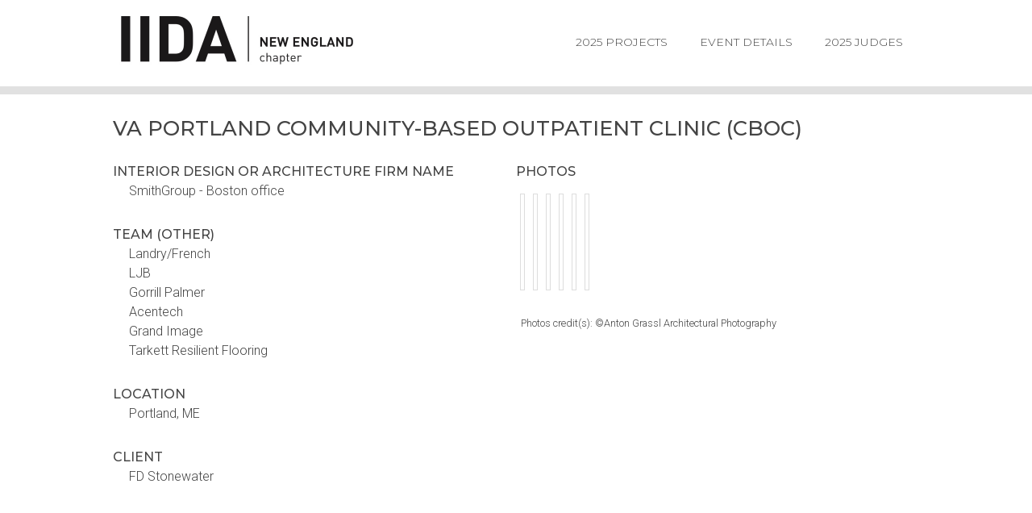

--- FILE ---
content_type: text/html; charset=UTF-8
request_url: https://iidanedesignawards.org/past_project/va-portland-community-based-outpatient-clinic-cboc/
body_size: 6864
content:
<!doctype html>
<html lang="en-US">

<head>
    <meta charset="UTF-8" />
    <meta http-equiv="X-UA-Compatible" content="IE=edge,chrome=1">
    <meta name="viewport" content="width=device-width, initial-scale=1.0">
    <link rel="pingback" href="https://iidanedesignawards.org/xmlrpc.php" />
    <link rel="shortcut icon" href="https://iidanedesignawards.org/wp-content/themes/webfix-responsive/images/favicon.ico" />
    <link rel="icon" href="https://iidanedesignawards.org/wp-content/themes/webfix-responsive/images/favicon.png" type="image/png" />
    <link href="https://iidanedesignawards.org/wp-content/themes/webfix-responsive/css/magnific-popup.css" rel="stylesheet" type="text/css">
    <link href='https://iidanedesignawards.org/wp-content/themes/webfix-responsive/css/chosen.css' rel='stylesheet' type='text/css'>

    <meta name='robots' content='max-image-preview:large' />
	<style>img:is([sizes="auto" i], [sizes^="auto," i]) { contain-intrinsic-size: 3000px 1500px }</style>
	<link rel='dns-prefetch' href='//fonts.googleapis.com' />
<link rel="alternate" type="application/rss+xml" title="IIDA NE Design Awards &raquo; VA Portland Community-Based Outpatient Clinic (CBOC) Comments Feed" href="https://iidanedesignawards.org/past_project/va-portland-community-based-outpatient-clinic-cboc/feed/" />
<script type="text/javascript">
/* <![CDATA[ */
window._wpemojiSettings = {"baseUrl":"https:\/\/s.w.org\/images\/core\/emoji\/15.0.3\/72x72\/","ext":".png","svgUrl":"https:\/\/s.w.org\/images\/core\/emoji\/15.0.3\/svg\/","svgExt":".svg","source":{"concatemoji":"https:\/\/iidanedesignawards.org\/wp-includes\/js\/wp-emoji-release.min.js?ver=6.7.4"}};
/*! This file is auto-generated */
!function(i,n){var o,s,e;function c(e){try{var t={supportTests:e,timestamp:(new Date).valueOf()};sessionStorage.setItem(o,JSON.stringify(t))}catch(e){}}function p(e,t,n){e.clearRect(0,0,e.canvas.width,e.canvas.height),e.fillText(t,0,0);var t=new Uint32Array(e.getImageData(0,0,e.canvas.width,e.canvas.height).data),r=(e.clearRect(0,0,e.canvas.width,e.canvas.height),e.fillText(n,0,0),new Uint32Array(e.getImageData(0,0,e.canvas.width,e.canvas.height).data));return t.every(function(e,t){return e===r[t]})}function u(e,t,n){switch(t){case"flag":return n(e,"\ud83c\udff3\ufe0f\u200d\u26a7\ufe0f","\ud83c\udff3\ufe0f\u200b\u26a7\ufe0f")?!1:!n(e,"\ud83c\uddfa\ud83c\uddf3","\ud83c\uddfa\u200b\ud83c\uddf3")&&!n(e,"\ud83c\udff4\udb40\udc67\udb40\udc62\udb40\udc65\udb40\udc6e\udb40\udc67\udb40\udc7f","\ud83c\udff4\u200b\udb40\udc67\u200b\udb40\udc62\u200b\udb40\udc65\u200b\udb40\udc6e\u200b\udb40\udc67\u200b\udb40\udc7f");case"emoji":return!n(e,"\ud83d\udc26\u200d\u2b1b","\ud83d\udc26\u200b\u2b1b")}return!1}function f(e,t,n){var r="undefined"!=typeof WorkerGlobalScope&&self instanceof WorkerGlobalScope?new OffscreenCanvas(300,150):i.createElement("canvas"),a=r.getContext("2d",{willReadFrequently:!0}),o=(a.textBaseline="top",a.font="600 32px Arial",{});return e.forEach(function(e){o[e]=t(a,e,n)}),o}function t(e){var t=i.createElement("script");t.src=e,t.defer=!0,i.head.appendChild(t)}"undefined"!=typeof Promise&&(o="wpEmojiSettingsSupports",s=["flag","emoji"],n.supports={everything:!0,everythingExceptFlag:!0},e=new Promise(function(e){i.addEventListener("DOMContentLoaded",e,{once:!0})}),new Promise(function(t){var n=function(){try{var e=JSON.parse(sessionStorage.getItem(o));if("object"==typeof e&&"number"==typeof e.timestamp&&(new Date).valueOf()<e.timestamp+604800&&"object"==typeof e.supportTests)return e.supportTests}catch(e){}return null}();if(!n){if("undefined"!=typeof Worker&&"undefined"!=typeof OffscreenCanvas&&"undefined"!=typeof URL&&URL.createObjectURL&&"undefined"!=typeof Blob)try{var e="postMessage("+f.toString()+"("+[JSON.stringify(s),u.toString(),p.toString()].join(",")+"));",r=new Blob([e],{type:"text/javascript"}),a=new Worker(URL.createObjectURL(r),{name:"wpTestEmojiSupports"});return void(a.onmessage=function(e){c(n=e.data),a.terminate(),t(n)})}catch(e){}c(n=f(s,u,p))}t(n)}).then(function(e){for(var t in e)n.supports[t]=e[t],n.supports.everything=n.supports.everything&&n.supports[t],"flag"!==t&&(n.supports.everythingExceptFlag=n.supports.everythingExceptFlag&&n.supports[t]);n.supports.everythingExceptFlag=n.supports.everythingExceptFlag&&!n.supports.flag,n.DOMReady=!1,n.readyCallback=function(){n.DOMReady=!0}}).then(function(){return e}).then(function(){var e;n.supports.everything||(n.readyCallback(),(e=n.source||{}).concatemoji?t(e.concatemoji):e.wpemoji&&e.twemoji&&(t(e.twemoji),t(e.wpemoji)))}))}((window,document),window._wpemojiSettings);
/* ]]> */
</script>
<link rel='stylesheet' id='twb-open-sans-css' href='https://fonts.googleapis.com/css?family=Open+Sans%3A300%2C400%2C500%2C600%2C700%2C800&#038;display=swap&#038;ver=6.7.4' type='text/css' media='all' />
<link rel='stylesheet' id='twb-global-css' href='https://iidanedesignawards.org/wp-content/plugins/wd-instagram-feed/booster/assets/css/global.css?ver=1.0.0' type='text/css' media='all' />
<style id='wp-emoji-styles-inline-css' type='text/css'>

	img.wp-smiley, img.emoji {
		display: inline !important;
		border: none !important;
		box-shadow: none !important;
		height: 1em !important;
		width: 1em !important;
		margin: 0 0.07em !important;
		vertical-align: -0.1em !important;
		background: none !important;
		padding: 0 !important;
	}
</style>
<link rel='stylesheet' id='wp-block-library-css' href='https://iidanedesignawards.org/wp-includes/css/dist/block-library/style.min.css?ver=6.7.4' type='text/css' media='all' />
<style id='classic-theme-styles-inline-css' type='text/css'>
/*! This file is auto-generated */
.wp-block-button__link{color:#fff;background-color:#32373c;border-radius:9999px;box-shadow:none;text-decoration:none;padding:calc(.667em + 2px) calc(1.333em + 2px);font-size:1.125em}.wp-block-file__button{background:#32373c;color:#fff;text-decoration:none}
</style>
<style id='global-styles-inline-css' type='text/css'>
:root{--wp--preset--aspect-ratio--square: 1;--wp--preset--aspect-ratio--4-3: 4/3;--wp--preset--aspect-ratio--3-4: 3/4;--wp--preset--aspect-ratio--3-2: 3/2;--wp--preset--aspect-ratio--2-3: 2/3;--wp--preset--aspect-ratio--16-9: 16/9;--wp--preset--aspect-ratio--9-16: 9/16;--wp--preset--color--black: #000000;--wp--preset--color--cyan-bluish-gray: #abb8c3;--wp--preset--color--white: #ffffff;--wp--preset--color--pale-pink: #f78da7;--wp--preset--color--vivid-red: #cf2e2e;--wp--preset--color--luminous-vivid-orange: #ff6900;--wp--preset--color--luminous-vivid-amber: #fcb900;--wp--preset--color--light-green-cyan: #7bdcb5;--wp--preset--color--vivid-green-cyan: #00d084;--wp--preset--color--pale-cyan-blue: #8ed1fc;--wp--preset--color--vivid-cyan-blue: #0693e3;--wp--preset--color--vivid-purple: #9b51e0;--wp--preset--gradient--vivid-cyan-blue-to-vivid-purple: linear-gradient(135deg,rgba(6,147,227,1) 0%,rgb(155,81,224) 100%);--wp--preset--gradient--light-green-cyan-to-vivid-green-cyan: linear-gradient(135deg,rgb(122,220,180) 0%,rgb(0,208,130) 100%);--wp--preset--gradient--luminous-vivid-amber-to-luminous-vivid-orange: linear-gradient(135deg,rgba(252,185,0,1) 0%,rgba(255,105,0,1) 100%);--wp--preset--gradient--luminous-vivid-orange-to-vivid-red: linear-gradient(135deg,rgba(255,105,0,1) 0%,rgb(207,46,46) 100%);--wp--preset--gradient--very-light-gray-to-cyan-bluish-gray: linear-gradient(135deg,rgb(238,238,238) 0%,rgb(169,184,195) 100%);--wp--preset--gradient--cool-to-warm-spectrum: linear-gradient(135deg,rgb(74,234,220) 0%,rgb(151,120,209) 20%,rgb(207,42,186) 40%,rgb(238,44,130) 60%,rgb(251,105,98) 80%,rgb(254,248,76) 100%);--wp--preset--gradient--blush-light-purple: linear-gradient(135deg,rgb(255,206,236) 0%,rgb(152,150,240) 100%);--wp--preset--gradient--blush-bordeaux: linear-gradient(135deg,rgb(254,205,165) 0%,rgb(254,45,45) 50%,rgb(107,0,62) 100%);--wp--preset--gradient--luminous-dusk: linear-gradient(135deg,rgb(255,203,112) 0%,rgb(199,81,192) 50%,rgb(65,88,208) 100%);--wp--preset--gradient--pale-ocean: linear-gradient(135deg,rgb(255,245,203) 0%,rgb(182,227,212) 50%,rgb(51,167,181) 100%);--wp--preset--gradient--electric-grass: linear-gradient(135deg,rgb(202,248,128) 0%,rgb(113,206,126) 100%);--wp--preset--gradient--midnight: linear-gradient(135deg,rgb(2,3,129) 0%,rgb(40,116,252) 100%);--wp--preset--font-size--small: 13px;--wp--preset--font-size--medium: 20px;--wp--preset--font-size--large: 36px;--wp--preset--font-size--x-large: 42px;--wp--preset--spacing--20: 0.44rem;--wp--preset--spacing--30: 0.67rem;--wp--preset--spacing--40: 1rem;--wp--preset--spacing--50: 1.5rem;--wp--preset--spacing--60: 2.25rem;--wp--preset--spacing--70: 3.38rem;--wp--preset--spacing--80: 5.06rem;--wp--preset--shadow--natural: 6px 6px 9px rgba(0, 0, 0, 0.2);--wp--preset--shadow--deep: 12px 12px 50px rgba(0, 0, 0, 0.4);--wp--preset--shadow--sharp: 6px 6px 0px rgba(0, 0, 0, 0.2);--wp--preset--shadow--outlined: 6px 6px 0px -3px rgba(255, 255, 255, 1), 6px 6px rgba(0, 0, 0, 1);--wp--preset--shadow--crisp: 6px 6px 0px rgba(0, 0, 0, 1);}:where(.is-layout-flex){gap: 0.5em;}:where(.is-layout-grid){gap: 0.5em;}body .is-layout-flex{display: flex;}.is-layout-flex{flex-wrap: wrap;align-items: center;}.is-layout-flex > :is(*, div){margin: 0;}body .is-layout-grid{display: grid;}.is-layout-grid > :is(*, div){margin: 0;}:where(.wp-block-columns.is-layout-flex){gap: 2em;}:where(.wp-block-columns.is-layout-grid){gap: 2em;}:where(.wp-block-post-template.is-layout-flex){gap: 1.25em;}:where(.wp-block-post-template.is-layout-grid){gap: 1.25em;}.has-black-color{color: var(--wp--preset--color--black) !important;}.has-cyan-bluish-gray-color{color: var(--wp--preset--color--cyan-bluish-gray) !important;}.has-white-color{color: var(--wp--preset--color--white) !important;}.has-pale-pink-color{color: var(--wp--preset--color--pale-pink) !important;}.has-vivid-red-color{color: var(--wp--preset--color--vivid-red) !important;}.has-luminous-vivid-orange-color{color: var(--wp--preset--color--luminous-vivid-orange) !important;}.has-luminous-vivid-amber-color{color: var(--wp--preset--color--luminous-vivid-amber) !important;}.has-light-green-cyan-color{color: var(--wp--preset--color--light-green-cyan) !important;}.has-vivid-green-cyan-color{color: var(--wp--preset--color--vivid-green-cyan) !important;}.has-pale-cyan-blue-color{color: var(--wp--preset--color--pale-cyan-blue) !important;}.has-vivid-cyan-blue-color{color: var(--wp--preset--color--vivid-cyan-blue) !important;}.has-vivid-purple-color{color: var(--wp--preset--color--vivid-purple) !important;}.has-black-background-color{background-color: var(--wp--preset--color--black) !important;}.has-cyan-bluish-gray-background-color{background-color: var(--wp--preset--color--cyan-bluish-gray) !important;}.has-white-background-color{background-color: var(--wp--preset--color--white) !important;}.has-pale-pink-background-color{background-color: var(--wp--preset--color--pale-pink) !important;}.has-vivid-red-background-color{background-color: var(--wp--preset--color--vivid-red) !important;}.has-luminous-vivid-orange-background-color{background-color: var(--wp--preset--color--luminous-vivid-orange) !important;}.has-luminous-vivid-amber-background-color{background-color: var(--wp--preset--color--luminous-vivid-amber) !important;}.has-light-green-cyan-background-color{background-color: var(--wp--preset--color--light-green-cyan) !important;}.has-vivid-green-cyan-background-color{background-color: var(--wp--preset--color--vivid-green-cyan) !important;}.has-pale-cyan-blue-background-color{background-color: var(--wp--preset--color--pale-cyan-blue) !important;}.has-vivid-cyan-blue-background-color{background-color: var(--wp--preset--color--vivid-cyan-blue) !important;}.has-vivid-purple-background-color{background-color: var(--wp--preset--color--vivid-purple) !important;}.has-black-border-color{border-color: var(--wp--preset--color--black) !important;}.has-cyan-bluish-gray-border-color{border-color: var(--wp--preset--color--cyan-bluish-gray) !important;}.has-white-border-color{border-color: var(--wp--preset--color--white) !important;}.has-pale-pink-border-color{border-color: var(--wp--preset--color--pale-pink) !important;}.has-vivid-red-border-color{border-color: var(--wp--preset--color--vivid-red) !important;}.has-luminous-vivid-orange-border-color{border-color: var(--wp--preset--color--luminous-vivid-orange) !important;}.has-luminous-vivid-amber-border-color{border-color: var(--wp--preset--color--luminous-vivid-amber) !important;}.has-light-green-cyan-border-color{border-color: var(--wp--preset--color--light-green-cyan) !important;}.has-vivid-green-cyan-border-color{border-color: var(--wp--preset--color--vivid-green-cyan) !important;}.has-pale-cyan-blue-border-color{border-color: var(--wp--preset--color--pale-cyan-blue) !important;}.has-vivid-cyan-blue-border-color{border-color: var(--wp--preset--color--vivid-cyan-blue) !important;}.has-vivid-purple-border-color{border-color: var(--wp--preset--color--vivid-purple) !important;}.has-vivid-cyan-blue-to-vivid-purple-gradient-background{background: var(--wp--preset--gradient--vivid-cyan-blue-to-vivid-purple) !important;}.has-light-green-cyan-to-vivid-green-cyan-gradient-background{background: var(--wp--preset--gradient--light-green-cyan-to-vivid-green-cyan) !important;}.has-luminous-vivid-amber-to-luminous-vivid-orange-gradient-background{background: var(--wp--preset--gradient--luminous-vivid-amber-to-luminous-vivid-orange) !important;}.has-luminous-vivid-orange-to-vivid-red-gradient-background{background: var(--wp--preset--gradient--luminous-vivid-orange-to-vivid-red) !important;}.has-very-light-gray-to-cyan-bluish-gray-gradient-background{background: var(--wp--preset--gradient--very-light-gray-to-cyan-bluish-gray) !important;}.has-cool-to-warm-spectrum-gradient-background{background: var(--wp--preset--gradient--cool-to-warm-spectrum) !important;}.has-blush-light-purple-gradient-background{background: var(--wp--preset--gradient--blush-light-purple) !important;}.has-blush-bordeaux-gradient-background{background: var(--wp--preset--gradient--blush-bordeaux) !important;}.has-luminous-dusk-gradient-background{background: var(--wp--preset--gradient--luminous-dusk) !important;}.has-pale-ocean-gradient-background{background: var(--wp--preset--gradient--pale-ocean) !important;}.has-electric-grass-gradient-background{background: var(--wp--preset--gradient--electric-grass) !important;}.has-midnight-gradient-background{background: var(--wp--preset--gradient--midnight) !important;}.has-small-font-size{font-size: var(--wp--preset--font-size--small) !important;}.has-medium-font-size{font-size: var(--wp--preset--font-size--medium) !important;}.has-large-font-size{font-size: var(--wp--preset--font-size--large) !important;}.has-x-large-font-size{font-size: var(--wp--preset--font-size--x-large) !important;}
:where(.wp-block-post-template.is-layout-flex){gap: 1.25em;}:where(.wp-block-post-template.is-layout-grid){gap: 1.25em;}
:where(.wp-block-columns.is-layout-flex){gap: 2em;}:where(.wp-block-columns.is-layout-grid){gap: 2em;}
:root :where(.wp-block-pullquote){font-size: 1.5em;line-height: 1.6;}
</style>
<link rel='stylesheet' id='cptch_stylesheet-css' href='https://iidanedesignawards.org/wp-content/plugins/captcha/css/front_end_style.css?ver=4.4.5' type='text/css' media='all' />
<link rel='stylesheet' id='dashicons-css' href='https://iidanedesignawards.org/wp-includes/css/dashicons.min.css?ver=6.7.4' type='text/css' media='all' />
<link rel='stylesheet' id='cptch_desktop_style-css' href='https://iidanedesignawards.org/wp-content/plugins/captcha/css/desktop_style.css?ver=4.4.5' type='text/css' media='all' />
<link rel='stylesheet' id='pmpro_frontend-css' href='https://iidanedesignawards.org/wp-content/themes/webfix-responsive/paid-memberships-pro/css/frontend.css?ver=3.0.1' type='text/css' media='screen' />
<link rel='stylesheet' id='pmpro_print-css' href='https://iidanedesignawards.org/wp-content/plugins/paid-memberships-pro/css/print.css?ver=3.0.1' type='text/css' media='print' />
<link rel='stylesheet' id='theme-my-login-css' href='https://iidanedesignawards.org/wp-content/plugins/theme-my-login/assets/styles/theme-my-login.min.css?ver=7.1.7' type='text/css' media='all' />
<link rel='stylesheet' id='fonts-css' href='https://fonts.googleapis.com/css?family=Roboto%3A300%2C500%7CMontserrat%3A300%2C500&#038;ver=6.7.4' type='text/css' media='all' />
<link rel='stylesheet' id='style-css' href='https://iidanedesignawards.org/wp-content/themes/webfix-responsive/style.css?v=1769899168&#038;ver=6.7.4' type='text/css' media='all' />
<script type="text/javascript" src="https://iidanedesignawards.org/wp-includes/js/jquery/jquery.min.js?ver=3.7.1" id="jquery-core-js"></script>
<script type="text/javascript" src="https://iidanedesignawards.org/wp-includes/js/jquery/jquery-migrate.min.js?ver=3.4.1" id="jquery-migrate-js"></script>
<script type="text/javascript" src="https://iidanedesignawards.org/wp-content/plugins/wd-instagram-feed/booster/assets/js/circle-progress.js?ver=1.2.2" id="twb-circle-js"></script>
<script type="text/javascript" id="twb-global-js-extra">
/* <![CDATA[ */
var twb = {"nonce":"5d4ff31f37","ajax_url":"https:\/\/iidanedesignawards.org\/wp-admin\/admin-ajax.php","plugin_url":"https:\/\/iidanedesignawards.org\/wp-content\/plugins\/wd-instagram-feed\/booster","href":"https:\/\/iidanedesignawards.org\/wp-admin\/admin.php?page=twb_instagram-feed"};
var twb = {"nonce":"5d4ff31f37","ajax_url":"https:\/\/iidanedesignawards.org\/wp-admin\/admin-ajax.php","plugin_url":"https:\/\/iidanedesignawards.org\/wp-content\/plugins\/wd-instagram-feed\/booster","href":"https:\/\/iidanedesignawards.org\/wp-admin\/admin.php?page=twb_instagram-feed"};
/* ]]> */
</script>
<script type="text/javascript" src="https://iidanedesignawards.org/wp-content/plugins/wd-instagram-feed/booster/assets/js/global.js?ver=1.0.0" id="twb-global-js"></script>
<script type="text/javascript" src="https://iidanedesignawards.org/wp-content/themes/webfix-responsive/js/site.js?ver=6.7.4" id="site-js"></script>
<link rel="https://api.w.org/" href="https://iidanedesignawards.org/wp-json/" /><link rel="alternate" title="JSON" type="application/json" href="https://iidanedesignawards.org/wp-json/wp/v2/past_project/10891" /><link rel="EditURI" type="application/rsd+xml" title="RSD" href="https://iidanedesignawards.org/xmlrpc.php?rsd" />
<meta name="generator" content="WordPress 6.7.4" />
<link rel="canonical" href="https://iidanedesignawards.org/past_project/va-portland-community-based-outpatient-clinic-cboc/" />
<link rel='shortlink' href='https://iidanedesignawards.org/?p=10891' />
<link rel="alternate" title="oEmbed (JSON)" type="application/json+oembed" href="https://iidanedesignawards.org/wp-json/oembed/1.0/embed?url=https%3A%2F%2Fiidanedesignawards.org%2Fpast_project%2Fva-portland-community-based-outpatient-clinic-cboc%2F" />
<link rel="alternate" title="oEmbed (XML)" type="text/xml+oembed" href="https://iidanedesignawards.org/wp-json/oembed/1.0/embed?url=https%3A%2F%2Fiidanedesignawards.org%2Fpast_project%2Fva-portland-community-based-outpatient-clinic-cboc%2F&#038;format=xml" />
<style id="wpforms-css-vars-root">
				:root {
					--wpforms-field-border-radius: 3px;
--wpforms-field-background-color: #ffffff;
--wpforms-field-border-color: rgba( 0, 0, 0, 0.25 );
--wpforms-field-text-color: rgba( 0, 0, 0, 0.7 );
--wpforms-label-color: rgba( 0, 0, 0, 0.85 );
--wpforms-label-sublabel-color: rgba( 0, 0, 0, 0.55 );
--wpforms-label-error-color: #d63637;
--wpforms-button-border-radius: 3px;
--wpforms-button-background-color: #066aab;
--wpforms-button-text-color: #ffffff;
--wpforms-page-break-color: #066aab;
--wpforms-field-size-input-height: 43px;
--wpforms-field-size-input-spacing: 15px;
--wpforms-field-size-font-size: 16px;
--wpforms-field-size-line-height: 19px;
--wpforms-field-size-padding-h: 14px;
--wpforms-field-size-checkbox-size: 16px;
--wpforms-field-size-sublabel-spacing: 5px;
--wpforms-field-size-icon-size: 1;
--wpforms-label-size-font-size: 16px;
--wpforms-label-size-line-height: 19px;
--wpforms-label-size-sublabel-font-size: 14px;
--wpforms-label-size-sublabel-line-height: 17px;
--wpforms-button-size-font-size: 17px;
--wpforms-button-size-height: 41px;
--wpforms-button-size-padding-h: 15px;
--wpforms-button-size-margin-top: 10px;

				}
			</style></head>

<body data-rsssl=1>
    <div id="top-bar">
        <div id="mobile-trigger" class="icon-menu"></div>
    </div>
    <div id="menu-mobile">
        <div class="menu-header-mobile"><ul id="menu-top" class="menu"><li id="menu-item-10369" class="menu-item menu-item-type-post_type menu-item-object-page menu-item-10369"><a href="https://iidanedesignawards.org/previous-projects/">2025 Projects</a></li>
<li id="menu-item-3269" class="menu-item menu-item-type-post_type menu-item-object-page menu-item-3269"><a href="https://iidanedesignawards.org/eventdetails/">Event Details</a></li>
<li id="menu-item-18" class="menu-item menu-item-type-post_type menu-item-object-page menu-item-18"><a href="https://iidanedesignawards.org/judges/">2025 Judges</a></li>
</ul></div>        <!-- <div class="divider-menu"></div> -->
            </div>
    <div id="container">
        <div id="content">
            <div id="wrap-header">
                <div id="header" class="wrap-page">
                    <a id="logo" href="https://iidanedesignawards.org"><img src="https://iidanedesignawards.org/wp-content/themes/webfix-responsive/images/logo.jpg" /></a>
                    <div class="menu-top"><ul id="menu-top-1" class="menu"><li class="menu-item menu-item-type-post_type menu-item-object-page menu-item-10369"><a href="https://iidanedesignawards.org/previous-projects/">2025 Projects</a></li>
<li class="menu-item menu-item-type-post_type menu-item-object-page menu-item-3269"><a href="https://iidanedesignawards.org/eventdetails/">Event Details</a></li>
<li class="menu-item menu-item-type-post_type menu-item-object-page menu-item-18"><a href="https://iidanedesignawards.org/judges/">2025 Judges</a></li>
</ul></div>                </div>
            </div>
                        <div id="wrap-inner">
                <div id="inner" class="wrap-page">
                    <h1 class="field-title distanttop">VA Portland Community-Based Outpatient Clinic (CBOC)</h1><div class="distanttop"><div class="w50 alignleft"><h3 class="field-title distant">Interior Design or Architecture Firm Name</h3><div class="field-text  indented">SmithGroup - Boston office</div><h3 class="field-title distanttop">Team (Other)</h3>
<!--
Array
(
    [team_member_name] => Landry/French
    [team_member_category] => WP_Term Object
        (
            [term_id] => 62
            [name] => General Contractor
            [slug] => general-contractor
            [term_group] => 0
            [term_taxonomy_id] => 62
            [taxonomy] => team_member_categories
            [description] => 
            [parent] => 0
            [count] => 41
            [filter] => raw
            [term_order] => 0
        )

)
--><div class="field-text indented">Landry/French</div>
<!--
Array
(
    [team_member_name] => LJB
    [team_member_category] => WP_Term Object
        (
            [term_id] => 69
            [name] => Structural Engineering Firm
            [slug] => structural-engineering-firm
            [term_group] => 0
            [term_taxonomy_id] => 69
            [taxonomy] => team_member_categories
            [description] => 
            [parent] => 0
            [count] => 6
            [filter] => raw
            [term_order] => 0
        )

)
--><div class="field-text indented">LJB</div>
<!--
Array
(
    [team_member_name] => Gorrill Palmer
    [team_member_category] => WP_Term Object
        (
            [term_id] => 92
            [name] => Landscape Architect
            [slug] => landscape-architect
            [term_group] => 0
            [term_taxonomy_id] => 92
            [taxonomy] => team_member_categories
            [description] => 
            [parent] => 0
            [count] => 0
            [filter] => raw
            [term_order] => 0
        )

)
--><div class="field-text indented">Gorrill Palmer</div>
<!--
Array
(
    [team_member_name] => Acentech
    [team_member_category] => WP_Term Object
        (
            [term_id] => 74
            [name] => Acoustic Consultant
            [slug] => acoustic-consultant
            [term_group] => 0
            [term_taxonomy_id] => 74
            [taxonomy] => team_member_categories
            [description] => 
            [parent] => 0
            [count] => 1
            [filter] => raw
            [term_order] => 0
        )

)
--><div class="field-text indented">Acentech</div>
<!--
Array
(
    [team_member_name] => Grand Image
    [team_member_category] => WP_Term Object
        (
            [term_id] => 72
            [name] => Art Consultant
            [slug] => art-consultant
            [term_group] => 0
            [term_taxonomy_id] => 72
            [taxonomy] => team_member_categories
            [description] => 
            [parent] => 0
            [count] => 4
            [filter] => raw
            [term_order] => 0
        )

)
--><div class="field-text indented">Grand Image</div>
<!--
Array
(
    [team_member_name] => Tarkett Resilient Flooring
    [team_member_category] => WP_Term Object
        (
            [term_id] => 96
            [name] => Other
            [slug] => other
            [term_group] => 0
            [term_taxonomy_id] => 96
            [taxonomy] => team_member_categories
            [description] => 
            [parent] => 0
            [count] => 0
            [filter] => raw
            [term_order] => 0
        )

)
--><div class="field-text indented">Tarkett Resilient Flooring</div><h3 class="field-title distanttop">Location</h3><div class="field-text distantbottom indented">Portland, ME</div><h3 class="field-title distant">Client</h3><div class="field-text distantbottom indented">FD Stonewater</div></div><div class="w50 alignleft"><div class="project-photos"><h3>Photos</h3><div class="gallery"><a href=""><img src=""/></a><a href=""><img src=""/></a><a href=""><img src=""/></a><a href=""><img src=""/></a><a href=""><img src=""/></a><a href=""><img src=""/></a><div class="field-text distanttop block smalltext"><br/>&nbsp;&nbsp;Photos credit(s): ©Anton Grassl Architectural Photography</div></div></div><script>
    document.addEventListener('contextmenu', event => event.preventDefault());
</script>
</div>
<!-- id="inner" -->
</div>
<!-- id="wrap-inner" -->
<div id="footer" class="distant-top">
    <div id="bottomwrap"  class="wrap-page block">
        <div class="centerall"><a href="https://iidanedesignawards.org/login/?loggedout=true">login</a>&nbsp;&nbsp;<a href="https://iidanedesignawards.org/lostpassword">FORGOT PASSWORD</a>&nbsp;&nbsp;</div><div class="distanttop centerall">&copy;2026. IIDA NE Design Awards. ALL RIGHTS RESERVED BY INDIVIDUAL COPYRIGHT HOLDERS.</div>        <!-- &copy;         . -->
    </div>
    		<!-- Memberships powered by Paid Memberships Pro v3.0.1. -->
	<script type="text/javascript" id="theme-my-login-js-extra">
/* <![CDATA[ */
var themeMyLogin = {"action":"","errors":[]};
/* ]]> */
</script>
<script type="text/javascript" src="https://iidanedesignawards.org/wp-content/plugins/theme-my-login/assets/scripts/theme-my-login.min.js?ver=7.1.7" id="theme-my-login-js"></script>
    <!-- <script src="https://iidanedesignawards.org/wp-content/themes/webfix-responsive/js/jquery.chosen.js"></script> -->
    <script src="https://iidanedesignawards.org/wp-content/themes/webfix-responsive/js/jquery.magnific-popup.min.js"></script>
</div>
<!-- #bottom-bar -->
</div>
<!-- #content -->
</div>
<!-- id="container" -->
</body>
</html>

--- FILE ---
content_type: text/css
request_url: https://iidanedesignawards.org/wp-content/themes/webfix-responsive/css/chosen.css
body_size: 4595
content:
/*!
 Chosen, a Select Box Enhancer for jQuery and Prototype
 by Patrick Filler for Harvest, http://getharvest.com
 Version 1.1.0
 Full source at https://github.com/harvesthq/chosen
 Copyright (c) 2011 Harvest http://getharvest.com
 MIT License, https://github.com/harvesthq/chosen/blob/master/LICENSE.md
 This file is generated by `grunt build`, do not edit it by hand.
 */
/* @group Base */
.chosen-container {
	position: relative;
	display: inline-block;
	vertical-align: middle;
	font-size: 15px;
	zoom: 1;
	*display: inline;
	-webkit-user-select: none;
	-moz-user-select: none;
	user-select: none;
	background-color: #fafafa;
}

.chosen-container .chosen-drop {
	position: absolute;
	top: 100%;
	left: -9999px;
	z-index: 1010;
	-webkit-box-sizing: border-box;
	-moz-box-sizing: border-box;
	box-sizing: border-box;
	width: 100%;
	border: 1px solid #ddd;
	border-top: 0;
	background: #fff;
	box-shadow: 0 4px 5px rgba(0, 0, 0, 0.15);
}

.chosen-container.chosen-with-drop .chosen-drop {
	left: 0;
}

.chosen-container a {
	cursor: pointer;
}

/* @end */
/* @group Single Chosen */
.chosen-container-single .chosen-single {
	position: relative;
	display: block;
	overflow: hidden;
	padding: 0 0 0 8px;
	height: 37px;
	border: 1px solid #ddd;
	-moz-border-radius: 0px;
	-webkit-border-radius: 0px;
	border-radius: 0px;
	background-clip: padding-box;
	color: #666;
	text-decoration: none;
	white-space: nowrap;
	line-height: 37px;
}

.chosen-container-single .chosen-default {
	color: #666;
}

.chosen-container-single .chosen-single span {
	display: block;
	overflow: hidden;
	margin: 0;
	text-overflow: ellipsis;
	white-space: nowrap;
	height: 100%;
	line-height: 1em;
	padding-left: 0.25em;
	font-size: 15px;
}

.chosen-container-single .chosen-single span::before {
	content: '';
	text-indent: -2000px;
	width: 0px;
	display: inline-block;
	height: 100%;
	vertical-align: middle;
	background-color: #fff;
	margin-right: -0.25em;
}

.chosen-container-single .chosen-single-with-deselect span {
	margin-right: 38px;
}

.chosen-container-single .chosen-single abbr {
	position: absolute;
	top: 6px;
	right: 26px;
	display: block;
	width: 12px;
	height: 12px;
	background-image: url([data-uri]);
	background-size: contain;
	background-repeat: no-repeat;
	font-size: 1px;
}

.chosen-container-single .chosen-single abbr:hover {
	background-image: url([data-uri]);
}

.chosen-container-single.chosen-disabled .chosen-single abbr:hover {
	background-position: -42px -10px;
}

.chosen-search {
	display: none;
}

.chosen-container-single .chosen-single div {
	position: absolute;
	top: 0;
	right: 0;
	display: block;
	width: 24px;
	height: 100%;
}

.chosen-container-single .chosen-single div b {
	display: block;
	width: 100%;
	height: 100%;
	/*background: url('chosen-sprite.png') no-repeat 0px 2px;*/
	background-image: url([data-uri]);
	background-position: right center;
	background-size: contain;
	background-repeat: no-repeat;
}

.chosen-container-single .chosen-search {
	position: relative;
	z-index: 1010;
	margin: 0;
	padding: 3px 4px;
	white-space: nowrap;
}

.chosen-container-single .chosen-search input[type="text"] {
	-webkit-box-sizing: border-box;
	-moz-box-sizing: border-box;
	box-sizing: border-box;
	margin: 1px 0;
	padding: 4px 20px 4px 5px;
	width: 100%;
	height: auto;
	outline: 0;
	border: 1px solid #aaa;
	background-image: url([data-uri]);
	background-position: right center;
	background-size: contain;
	background-repeat: no-repeat;
	font-size: 1em;
	font-family: sans-serif;
	line-height: normal;
	border-radius: 0;
}

.chosen-container-single .chosen-drop {
	margin-top: 0px;
	border-radius: 0;
	background-clip: padding-box;
}

.chosen-container-single.chosen-container-single-nosearch .chosen-search {
	position: absolute;
	left: -9999px;
}

/* @end */
/* @group Results */
.chosen-container .chosen-results {
	position: relative;
	overflow-x: hidden;
	overflow-y: auto;
	margin: 0 0px 0px 0;
	padding: 0 0 0 0px;
	max-height: 240px;
	-webkit-overflow-scrolling: touch;
}

.chosen-container .chosen-results li {
	display: none;
	margin: 0;
	padding: 5px 6px;
	list-style: none;
	line-height: 19px;
	-webkit-touch-callout: none;
}

.chosen-container .chosen-results li.active-result {
	display: list-item;
	cursor: pointer;
}

.chosen-container .chosen-results li.disabled-result {
	display: list-item;
	color: #ccc;
	cursor: default;
}

.chosen-container .chosen-results li.highlighted {
	background-color: #030;
	color: #fff;
}

.chosen-container .chosen-results li.no-results {
	display: list-item;
	background: #f4f4f4;
}

.chosen-container .chosen-results li.group-result {
	display: list-item;
	font-weight: bold;
	cursor: default;
}

.chosen-container .chosen-results li.group-option {
	padding-left: 15px;
}

.chosen-container .chosen-results li em {
	font-style: normal;
	text-decoration: underline;
}

/* @end */
/* @group Multi Chosen */
.chosen-container-multi .chosen-choices {
	position: relative;
	overflow: hidden;
	-webkit-box-sizing: border-box;
	-moz-box-sizing: border-box;
	box-sizing: border-box;
	margin: 0;
	padding: 0;
	width: 100%;
	height: auto !important;
	height: 1%;
	border: 3px solid #aaa;
	background-color: #fff;
	background-image: -webkit-gradient(linear, 50% 0%, 50% 100%, color-stop(1%, #eeeeee), color-stop(15%, #ffffff));
	background-image: -webkit-linear-gradient(#eeeeee 1%, #ffffff 15%);
	background-image: -moz-linear-gradient(#eeeeee 1%, #ffffff 15%);
	background-image: -o-linear-gradient(#eeeeee 1%, #ffffff 15%);
	background-image: linear-gradient(#eeeeee 1%, #ffffff 15%);
	cursor: text;
}

.chosen-container-multi .chosen-choices li {
	float: left;
	list-style: none;
}

.chosen-container-multi .chosen-choices li.search-field {
	margin: 0;
	padding: 0;
	white-space: nowrap;
}

.chosen-container-multi .chosen-choices li.search-field input[type="text"] {
	margin: 1px 0;
	padding: 5px;
	height: 15px;
	outline: 0;
	border: 0 !important;
	background: transparent !important;
	box-shadow: none;
	color: #666;
	font-size: 100%;
	font-family: sans-serif;
	line-height: normal;
	border-radius: 0;
}

.chosen-container-multi .chosen-choices li.search-field .default {
	color: #999;
}

.chosen-container-multi .chosen-choices li.search-choice {
	position: relative;
	margin: 3px 0 3px 5px;
	padding: 3px 20px 3px 5px;
	border: 1px solid #aaa;
	border-radius: 3px;
	background-color: #e4e4e4;
	background-image: -webkit-gradient(linear, 50% 0%, 50% 100%, color-stop(20%, #f4f4f4), color-stop(50%, #f0f0f0), color-stop(52%, #e8e8e8), color-stop(100%, #eeeeee));
	background-image: -webkit-linear-gradient(#f4f4f4 20%, #f0f0f0 50%, #e8e8e8 52%, #eeeeee 100%);
	background-image: -moz-linear-gradient(#f4f4f4 20%, #f0f0f0 50%, #e8e8e8 52%, #eeeeee 100%);
	background-image: -o-linear-gradient(#f4f4f4 20%, #f0f0f0 50%, #e8e8e8 52%, #eeeeee 100%);
	background-image: linear-gradient(#f4f4f4 20%, #f0f0f0 50%, #e8e8e8 52%, #eeeeee 100%);
	background-clip: padding-box;
	box-shadow: 0 0 2px white inset, 0 1px 0 rgba(0, 0, 0, 0.05);
	color: #333;
	line-height: 13px;
	cursor: default;
}

.chosen-container-multi .chosen-choices li.search-choice .search-choice-close {
	position: absolute;
	top: 4px;
	right: 3px;
	display: block;
	width: 12px;
	height: 12px;
	background-image: url([data-uri]);
	background-size: contain;
	background-repeat: no-repeat;
	font-size: 1px;
}

.chosen-container-multi .chosen-choices li.search-choice .search-choice-close:hover {
	background-image: url([data-uri]);
}

.chosen-container-multi .chosen-choices li.search-choice-disabled {
	padding-right: 5px;
	border: 1px solid #ccc;
	background-color: #e4e4e4;
	background-image: -webkit-gradient(linear, 50% 0%, 50% 100%, color-stop(20%, #f4f4f4), color-stop(50%, #f0f0f0), color-stop(52%, #e8e8e8), color-stop(100%, #eeeeee));
	background-image: -webkit-linear-gradient(top, #f4f4f4 20%, #f0f0f0 50%, #e8e8e8 52%, #eeeeee 100%);
	background-image: -moz-linear-gradient(top, #f4f4f4 20%, #f0f0f0 50%, #e8e8e8 52%, #eeeeee 100%);
	background-image: -o-linear-gradient(top, #f4f4f4 20%, #f0f0f0 50%, #e8e8e8 52%, #eeeeee 100%);
	background-image: linear-gradient(top, #f4f4f4 20%, #f0f0f0 50%, #e8e8e8 52%, #eeeeee 100%);
	color: #666;
}

.chosen-container-multi .chosen-choices li.search-choice-focus {
	background: #d4d4d4;
}

.chosen-container-multi .chosen-choices li.search-choice-focus .search-choice-close {
	background-position: -42px -10px;
}

.chosen-container-multi .chosen-results {
	margin: 0;
	padding: 0;
}

.chosen-container-multi .chosen-drop .result-selected {
	display: list-item;
	color: #ccc;
	cursor: default;
}

/* @end */
/* @group Active  */
.chosen-container-active .chosen-single {
	/*border: 1px solid #5897fb;
	 box-shadow: 0 0 5px rgba(0, 0, 0, 0.3);*/
}

.chosen-container-active.chosen-with-drop .chosen-single {
	border: 1px solid #ddd;
	-moz-border-radius-bottomright: 0;
	border-bottom-right-radius: 0;
	-moz-border-radius-bottomleft: 0;
	border-bottom-left-radius: 0;
	/*background-image: -webkit-gradient(linear, 50% 0%, 50% 100%, color-stop(20%, #eeeeee), color-stop(80%, #ffffff));
	 background-image: -webkit-linear-gradient(#eeeeee 20%, #ffffff 80%);
	 background-image: -moz-linear-gradient(#eeeeee 20%, #ffffff 80%);
	 background-image: -o-linear-gradient(#eeeeee 20%, #ffffff 80%);
	 background-image: linear-gradient(#eeeeee 20%, #ffffff 80%);*/
	box-shadow: 0 1px 0 #fff inset;
}

.chosen-container-active.chosen-with-drop .chosen-single div {
	border-left: none;
	background: transparent;
}

.chosen-container-active.chosen-with-drop .chosen-single div b {
	background-image: url([data-uri]);
}

.chosen-container-active .chosen-choices {
	border: 1px solid #5897fb;
	box-shadow: 0 0 5px rgba(0, 0, 0, 0.3);
}

.chosen-container-active .chosen-choices li.search-field input[type="text"] {
	color: #111 !important;
}

/* @end */
/* @group Disabled Support */
.chosen-disabled {
	opacity: 0.5 !important;
	cursor: default;
}

.chosen-disabled .chosen-single {
	cursor: default;
}

.chosen-disabled .chosen-choices .search-choice .search-choice-close {
	cursor: default;
}

/* @end */
/* @group Right to Left */
.chosen-rtl {
	text-align: right;
}

.chosen-rtl .chosen-single {
	overflow: visible;
	padding: 0 8px 0 0;
}

.chosen-rtl .chosen-single span {
	margin-right: 0;
	margin-left: 26px;
	direction: rtl;
}

.chosen-rtl .chosen-single-with-deselect span {
	margin-left: 38px;
}

.chosen-rtl .chosen-single div {
	right: auto;
	left: 3px;
}

.chosen-rtl .chosen-single abbr {
	right: auto;
	left: 26px;
}

.chosen-rtl .chosen-choices li {
	float: right;
}

.chosen-rtl .chosen-choices li.search-field input[type="text"] {
	direction: rtl;
}

.chosen-rtl .chosen-choices li.search-choice {
	margin: 3px 5px 3px 0;
	padding: 3px 5px 3px 19px;
}

.chosen-rtl .chosen-choices li.search-choice .search-choice-close {
	right: auto;
	left: 4px;
}

.chosen-rtl.chosen-container-single-nosearch .chosen-search, .chosen-rtl .chosen-drop {
	left: 9999px;
}

.chosen-rtl.chosen-container-single .chosen-results {
	margin: 0 0 4px 4px;
	padding: 0 4px 0 0;
}

.chosen-rtl .chosen-results li.group-option {
	padding-right: 15px;
	padding-left: 0;
}

.chosen-rtl.chosen-container-active.chosen-with-drop .chosen-single div {
	border-right: none;
}

.chosen-rtl .chosen-search input[type="text"] {
	padding: 4px 5px 4px 20px;
	background: white url('chosen-sprite.png') no-repeat -30px -20px;
	background: url('chosen-sprite.png') no-repeat -30px -20px;
	direction: rtl;
}

.chosen-rtl.chosen-container-single .chosen-single div b {
	background-position: 6px 2px;
}

.chosen-rtl.chosen-container-single.chosen-with-drop .chosen-single div b {
	background-position: -12px 2px;
}

/* @end */
/* @group Retina compatibility */
/*@media only screen and (-webkit-min-device-pixel-ratio: 2), only screen and (min-resolution: 144dpi) {
 .chosen-rtl .chosen-search input[type="text"],
 .chosen-container-single .chosen-single abbr,
 .chosen-container-single .chosen-single div b,
 .chosen-container-single .chosen-search input[type="text"],
 .chosen-container-multi .chosen-choices .search-choice .search-choice-close,
 .chosen-container .chosen-results-scroll-down span,
 .chosen-container .chosen-results-scroll-up span {
 background-image: url('chosen-sprite@2x.png') !important;
 background-size: 52px 37px !important;
 background-repeat: no-repeat !important;
 }
 }*/
/* @end */


--- FILE ---
content_type: text/css
request_url: https://iidanedesignawards.org/wp-content/themes/webfix-responsive/style.css?v=1769899168&ver=6.7.4
body_size: 11419
content:
/*
 Theme Name: 	IIDA Responsive
 */


/*@import url(https://fonts.googleapis.com/css?family=Roboto:300,500|Montserrat:300,500);*/


/*@import "css/reset.css";*/


/*@import "fonts/fonts.css";*/

* {
    -webkit-box-sizing: border-box;
    /* Safari/Chrome,other WebKit */
    -moz-box-sizing   : border-box;
    /* Firefox,other Gecko */
    box-sizing        : border-box;
    /* Opera/IE 8+ */
}


.relative {
    position: relative;
}

/* div,
article,
section,
header,
footer,
nav,
li {
    /* position: relative; 

} */

a {
    color          : #369;
    text-decoration: none;
}

button[type=button].inline {
    font-family            : 'Montserrat', Arial, Helvetica, sans-serif;
    font-weight            : 500;
    font-size              : .8em;
    line-height            : 1em;
    text-transform         : uppercase;
    padding                : 0 0;
    -moz-osx-font-smoothing: grayscale;
    -webkit-font-smoothing : antialiased;
    -moz-appearance        : none;
    -webkit-appearance     : none;
    appearance             : none;
    cursor                 : pointer;
    display                : inline-block;
    margin                 : 0;
    outline                : none;
    background-image       : none;
    background-color       : transparent;
    border                 : none;
    color                  : #0066cc;
    text-decoration        : none;
    box-shadow             : none;
    text-shadow            : none;
    height                 : auto;
}

.alignleft {
    float: left;
}

.alignright {
    float: right;
}

.aligncenter,
img.aligncenter {
    margin-right: auto;
    margin-left : auto;
    display     : block;
    clear       : both;
}

.padded {
    padding: 10px;
}

.paddedsmall {
    padding: 2px;
}

.block {
    clear: both;
}

.block:after,
.wrap-page:after {
    content   : '.';
    visibility: hidden;
    display   : block;
    height    : 0;
    clear     : both;
    /*width   : 100%;*/
}

.group:after {
    display   : block;
    height    : 0;
    clear     : both;
    content   : ".";
    visibility: hidden;
    /* For clearing */
}

.clearfix {
    clear: both;
}

.clearfix:after {
    clear     : both;
    content   : '';
    display   : block;
    height    : 0;
    visibility: hidden;
}

body {
    background: #fff;
    /* Don't forget to style your body to avoid user overrides */
}

::-moz-selection {
    background: #ff0;
    color     : #333;
}

::selection {
    background: #ff0;
    color     : #333;
}


/* ----------------------------------------------------------------------------------------------------------
 02 Typography
 *
 *
 *
 *
 *
 *
 *
 *
 *
 *
 *
 *
 *
 *
 *
 *
 *
 *
 *
 *
 *
 *
 *
 *
 *
 *
 *
 *
 *
 *
 *
 *
 *
 *
 * -----------------------------------------------------------------------------------------------
 ----------------------------------------------------------------------------------------------------------
 * */


/*
 14 / 16	= 		0.875em 		(14px equivalent)
 16 / 16	= 		1em 			(16px equivalent)
 18 / 16 = 		1.125em 		(18px equivalent)
 21 / 16 = 		1.3125em 		(21px equivalent)
 24 / 16 = 		1.5em 			(24px equivalent)
 30 / 16 = 		1.875em 		(30px equivalent)
 */

body,
input,
textarea {
    /* We strongly recommend you declare font-weight using
	 * numerical values, but check to see which weights you're exporting first */
}

h1,
h2,
h3,
h4,
h5,
h6 {
    font-family   : 'Montserrat', Arial, Helvetica, sans-serif;
    font-weight   : 500;
    text-transform: uppercase;
}

h1 {
    font-size: 1.6em;
    ;
}

h2 {
    font-size  : 1.4em;
    margin     : 0 0 1em 0;
    line-height: 1.4em;
    font-weight: 500;
}

h3 {
    font-size: 1em;
    margin   : 0;
}

h4 {
    font-size: .9em;
    margin   : 0;
}

html,
body {
    margin  : 0;
    padding : 0;
    /*height: 100%;
	 width     : 100%;
	 overflow  : hidden;*/
}

strong {
    font-weight: 500;
}

body {
    color             : #444;
    font-size         : 16px;
    line-height       : 1.6em;
    font-family       : 'Roboto', Arial, Helvetica, sans-serif;
    font-weight       : 300;
    background-color  : #fff;
    position          : relative;
    overflow          : auto;
    -webkit-transition: left 0.2s linear, right 0.2s linear;
    transition        : left 0.2s linear, right 0.2s linear;
    left              : 0;
}

#top-bar {
    display: none;
}

#container {
    position: static;
}

#content {
    position: static;
    padding : 0px;
}

.center:before {
    content         : '';
    text-indent     : -2000px;
    width           : 0px;
    display         : inline-block;
    height          : 100%;
    vertical-align  : middle;
    background-color: #fff;
    margin-right    : -0.25em;
}

.cover {
    display           : block;
    position          : absolute;
    left              : 0px;
    top               : 0px;
    right             : 0px;
    bottom            : 0px;
    /*background-color: rgba(255,255,255,.7);
	 border              : solid 1px #ccc;*/
    text-align        : center;
}

.centered {
    display       : inline-block;
    vertical-align: middle;
}

.centerall {
    text-align: center;
}

.inline {
    display: inline-block !important;
}

.indented {
    margin-left: 20px;
}

.indent {
    padding-left: 30px;
}

.breadcrumb-list {
    font-family   : 'Montserrat', Arial, Helvetica, sans-serif;
    font-weight   : 300;
    text-transform: uppercase;
    font-size     : 18px;
    line-height   : 1em;
}

.chevron {
    width              : 5px;
    background         : transparent url('[data-uri]');
    background-position: center center;
    background-repeat  : no-repeat;
    background-size    : 100% auto;
    display            : inline-block;
    height             : 16px;
    vertical-align     : baseline;
}

.winner {
    position: relative;
    overflow: visible;
}

.winner::before {
    content            : '';
    position           : absolute;
    right              : 100%;
    width              : 32px;
    height             : 32px;
    background-image   : url(images/trophy.png);
    background-position: center center;
    background-repeat  : no-repeat;
    background-size    : 100% auto;
    margin             : 0 20px;
    opacity            : .7;
}

.reviewed {
    position: relative;
    overflow: visible;
}

.reviewed::before {
    content            : '';
    position           : absolute;
    right              : 100%;
    width              : 32px;
    height             : 32px;
    background-image   : url(images/check.png);
    background-position: center center;
    background-repeat  : no-repeat;
    background-size    : 100% auto;
    margin             : 0 20px;
    opacity            : .7;
}

#container {
    overflow: hidden;
    position: relative;
    height  : 100%;
}

.shadow {
    -webkit-box-shadow   : 0 2px 3px 0 rgba(0, 0, 0, 0.1), 0 2px 9px 0 rgba(0, 0, 0, 0.1);
    -moz-box-shadow      : 0 2px 3px 0 rgba(0, 0, 0, 0.1), 0 2px 9px 0 rgba(0, 0, 0, 0.1);
    box-shadow           : 0 2px 3px 0 rgba(0, 0, 0, 0.1), 0 2px 9px 0 rgba(0, 0, 0, 0.1);
    border-radius        : 2px;
    -moz-border-radius   : 2px;
    -webkit-border-radius: 2px;
}

#toolbar {
    background-color: rgba(255, 255, 255, .9);
    padding         : 10px;
    font-size       : 13px;
    text-transform  : uppercase;
    margin          : 0px auto;
    position        : absolute;
    top             : 20px;
    right           : 20px;
    z-index         : 999;
}

#toolbar h2 {
    font-size  : 13px;
    float      : left;
    line-height: 25px;
    margin     : 0 10px;
    font-family: 'Roboto', Arial, Helvetica, sans-serif;
    font-weight: 300;
}

#images-home {
    list-style: none;
    margin    : 0;
    padding   : 0;
}

#images-home li {
    display   : block;
    float     : right;
    margin-top: 80px;
}

#images-home li:first-child {
    float     : left;
    margin-top: 0px;
}

.architect-menu {
    float: right;
}

.architect-menu ul {
    margin        : 0;
    padding       : 0;
    display       : inline-block;
    list-style    : none;
    vertical-align: top;
}

.architect-menu ul li {
    padding : 0;
    display : block;
    float   : left;
    margin  : 0;
    position: relative;
    font-family    : 'Montserrat', Arial, Helvetica, sans-serif;
}

.architect-menu ul>li:first-child {}

.architect-menu ul li a,
.coollink {
    display        : block;
    padding        : 0px 10px;
    color          : #0066cc;
    line-height    : 25px;
    text-decoration: none;
    text-transform : uppercase;
    font-size      : 12px;
    font-family    : 'Montserrat', Arial, Helvetica, sans-serif;
}

#wrap-inner {
    background-color: #fff;
}

.wrap-page {
    max-width: 1000px;
    margin   : 0 auto;
    padding  : 0 10px;
}

.wrap-page-wide {
    max-width: 100%;
    margin   : 0 auto;
    padding  : 0 20px;
}

h1.pagetitle {
    font-size     : 1.8em;
    font-weight   : 300;
    text-transform: uppercase;
    padding-left  : 0px;
}

.menu-top {
    float     : right;
    text-align: left;
    margin    : 0 0 0px 0;
}

.menu-top ul {
    margin    : 30px 0 0 0;
    display   : inline-block;
    list-style: none;
    padding   : 0;
}

.menu-top ul li {
    padding      : 0;
    display      : block;
    float        : left;
    margin       : 0;
    border-bottom: none;
    position     : relative;
}

.menu-top ul>li:first-child {}

.menu-top ul li a {
    font-family             : 'Montserrat', Arial, Helvetica, sans-serif;
    font-weight             : 300;
    display                 : block;
    padding                 : 10px 20px;
    color                   : #444;
    font-size               : 14px;
    line-height             : 25px;
    text-decoration         : none;
    text-transform          : uppercase;
    /*-webkit-font-smoothing: antialiased;
	 -moz-osx-font-smoothing   : grayscale;*/
}

.menu-top ul .current_page_item a,
.menu .current-menu-item a {
    color: #DD2233;
}

.menu-top ul ul {
    display         : none;
    background-color: #fff;
    margin          : 0 0 1px 0px;
    font-size       : 1em;
    position        : absolute;
    z-index         : 999;
    left            : 0px;
    top             : 100%;
    border          : solid 1px #E1E1E1;
}

.menu-top ul li:hover ul {
    display: block;
}

.menu-top ul ul li {
    float        : none;
    white-space  : nowrap;
    border-top   : 1px solid rgba(255, 255, 255, 0.3);
    border-bottom: none;
    text-align   : left;
    line-height  : 1em;
}

.menu-top ul ul li:first-child {
    border-top: none;
}

.menu-top ul ul li a {
    padding: 10px 20px;
}

#menu-mobile {
    display: none;
}

#wrap-menu {
    background-color: #315671;
}

#wrap-header {
    border-bottom: solid 10px #E1E1E1;
}

#header {
    position        : relative;
    text-align      : center;
    background-color: #FFF;
    vertical-align  : top;
    padding         : 0;
}

#logo {
    margin : 0px auto;
    display: inline-block;
    float  : left;
}

#logo img {
    height: 100px;
    width : auto;
}

#header .social {
    float       : right;
    margin-right: 10px;
}

#footer {
    overflow      : hidden;
    padding-bottom: 0px;
    font-family   : 'Montserrat', Arial, Helvetica, sans-serif;
    font-weight   : 300;
    text-transform: uppercase;
    color         : #999;
    border-top    : solid 2px #eee;
    font-size     : 12px;
    padding       : 10px 0;
    text-align    : right;
    margin-top    : 50px;
}

.centered {
    text-align: center;
}

.distanttop {
    margin-top: 30px !important;
}

.distantbottom {
    margin-bottom: 30px !important;
}

#inner {
    overflow: hidden;
    padding : 0px;
}

#inner,
#inner p {
    line-height: 1.5em;
}

.border {
    border: solid 1px #ddd;
}

.bordertop {
    border-top: solid 1px #ddd;
}

.borderbtm {
    border-bottom: solid 1px #ddd;
}

.leftall {
    text-align: left;
}

.w50 {
    width: 50%;
}

.w70 {
    width: 70%;
}

.w40 {
    width: 40%;
}

.w60 {
    width: 60%;
}

p {
    margin: 0 0 1em 0;
}


/*CUSTOM*/

a {
    color          : #0066cc;
    text-decoration: none;
}

a:hover,
a:focus,
a:active {
    color          : #444444;
    outline        : 0;
    text-decoration: none;
}

.category-filter {
    text-transform: capitalize;
}

.current-filter {
    border-bottom: solid 2px #666;
}

::selection {
    background : #999999;
    color      : #ffffff;
    text-shadow: none;
}

ul.columns {
    list-style: none;
    display   : flex;
    flex-wrap : wrap;
    padding   : 0;
    margin    : 0;
}

ul.columns li.w-40 {
    flex-basis: 40%;
}

ul.columns li.w-60 {
    flex-basis: 60%;
}

ul.columns li.w-50 {
    flex-basis: 50%;
}

.w-100 {
    width: 100%;
}

div.columns {
    display  : flex;
    flex-wrap: no-wrap;
}

.grade {
    float     : left;
    width     : 24px;
    text-align: center;
}

label.button {
    display   : inline-block;
    width     : 24px;
    text-align: right;
}

ul.rows {
    list-style: none;
    display   : block;
    padding   : 0;
}

ul.pad>li {
    padding: 0 0 10px 0;
}

ul.filter,
ul.filter li,
ul.items {
    list-style: none;
    padding   : 0;
}

ul.filter {
    /*border-bottom: solid 2px #ddd;*/
}

ul.filter li {
    display    : inline-block;
    padding    : 5px 15px 5px 0px;
    font-family: 'Montserrat', Arial, Helvetica, sans-serif;
    font-weight: 300;
}

ul.items>li {
    margin     : 0px 0px 0px 0;
    padding    : 5px 10px 10px 10px;
    border-top : dashed 1px #999;
    list-style : none;
    display    : block;
    /* overflow: hidden; */
}

ul.items>li:first-child {
    border-top: none;
}


/* FORMS*/

#loginform label {
    width      : 200px;
    display    : inline-block;
    font-weight: 300;
    text-align : left;
}


/*
 #pmpro_form thead th, #other_discount_code_tr label {
 font-family: 'Montserrat', Arial, Helvetica, sans-serif;
 font-weight: 300;
 text-transform: uppercase;
 font-size: 20px;
 }*/

#other_discount_code_tr label {
    display   : block;
    width     : 100%;
    text-align: left;
    margin    : 0 0 10px 0;
}

form.pmpro_form .pmpro_submit {
    margin: 10px 0;
}

.pmpro_thead-msg {
    font-style : normal;
    font-size  : 18px;
    font-weight: 300;
}

.pmpro_checkout-field {
    display        : flex;
    flex-direction : row;
    flex-wrap      : nowrap;
    align-content  : flex-start;
    align-items    : flex-start;
    justify-content: flex-start;
}

.pmpro_checkout h3 {
    margin-top: 5px;
}

.tml-action-links {
    list-style: none;
    padding   : 10px 0;
    margin    : 20px 0;
    border-top: solid 2px #eee;
}

.tml-action-links li {
    font-family   : 'Montserrat', Arial, Helvetica, sans-serif;
    font-weight   : 300;
    text-transform: uppercase;
}

a.button,
input[type=reset],
input[type=button],
input[type=submit],
.buttons a,
.acf-button.blue,
button {
    -webkit-appearance   : none;
    appearance           : none;
    -moz-border-radius   : 2px;
    -webkit-border-radius: 2px;
    border-radius        : 2px;
    background-color     : #4c5669;
    -moz-box-shadow      : none;
    -webkit-box-shadow   : none;
    box-shadow           : none;
    border               : none;
    color                : #fefefe;
    cursor               : pointer;
    display              : inline-block;
    letter-spacing       : 1px;
    font-size            : 15px;
    line-height          : 20px;
    margin               : 0;
    padding              : 10px 30px;
    text-decoration      : none;
    /*text-shadow        : 0 1px 0 #ffffff;*/
    vertical-align       : middle;
    white-space          : nowrap;
    font-family          : 'Montserrat', Arial, Helvetica, sans-serif;
    font-weight          : 300;
    text-transform       : uppercase;
    outline              : none;
    height               : auto;
    box-shadow           : 0 2px 4px 0 rgba(0, 0, 0, .3);
    text-align           : center;
}

#pmpro_submit_span input[type=submit] {
    margin: 5px;
}

#other_discount_code_tr input[type=button] {
    font-size: 14px;
    padding  : 9px 30px;
}

a.button.small,
input[type=submit].small,
a.add-file,
.acf-button.blue {
    font-size: 14px;
    padding  : 8px 15px;
}

.post-password-form p {
    margin: 20px 0;
}

.post-password-form input[type=submit] {
    font-size            : 14px;
    padding              : 12px 15px;
    -moz-border-radius   : 0px;
    -webkit-border-radius: 0px;
    border-radius        : 0px;
}

a.button.spaced {
    margin: 0 2px;
}

a.button.red {
    background-color: #BE3131;
}

a.button.green {
    background-color: #339933;
}

a.button.blue {
    background-color: #336699;
}

a.insert-media {
    font-size       : 14px;
    padding         : 8px 15px;
    color           : #fff;
    background-color: #ddd;
}

input[type=button].add-image {
    padding       : 10px 30px;
    text-transform: uppercase;
    font-size     : 16px;
    float         : right;
    margin        : 0 0 0 30px;
}

.acf-image-uploader .no-image {
    float: none;
}

.date {
    position        : absolute;
    top             : 1px;
    left            : 1px;
    background-color: #007380;
    color           : #fff;
    /*font-family   : 'Montserrat', Arial, Helvetica, sans-serif;*/
    font-weight     : 300;
    padding         : 3px 20px;
    text-transform  : uppercase;
}

input[type=text],
input[type=password],
input[type=email],
.acf-field input[type="text"],
.acf-field input[type=email],
.StripeElement {
    -moz-box-sizing      : border-box;
    -webkit-box-sizing   : border-box;
    -webkit-border-radius: 0px;
    border-radius        : 0px;
    -moz-border-radius   : 0px;
    background-color     : #fff;
    box-sizing           : border-box;
    border               : 1px solid #aaa;
    cursor               : text;
    margin               : 0;
    outline              : none;
    padding              : 8px 10px;
    vertical-align       : middle;
    min-width            : 20px;
    font-family          : 'Roboto', Arial, Helvetica, sans-serif;
    font-weight          : 300;
    color                : #326671;
    font-size            : 16px;
    line-height          : 1em;
    height               : auto;
    min-height           : 32px;
}

select,
.acf-field select {
    -moz-appearance      : none;
    -webkit-appearance   : none;
    background-image     : url([data-uri]);
    background-repeat    : no-repeat;
    background-position  : right center;
    -moz-box-sizing      : border-box;
    border-radius        : 2px;
    -moz-border-radius   : 2px;
    -webkit-border-radius: 2px;
    -webkit-box-sizing   : border-box;
    background-color     : #fff;
    box-sizing           : border-box;
    cursor               : pointer;
    margin               : 0;
    outline              : none;
    padding              : 6px 30px 6px 10px !important;
    vertical-align       : middle;
    width                : 100%;
    font-family          : 'Roboto', Arial, Helvetica, sans-serif;
    font-weight          : 300;
    color                : #222;
    font-size            : 16px;
    line-height          : 1em;
    height               : auto;
    min-height           : 32px;
    border               : 1px solid #ddd;
}

select {
    height: auto;
    width : 100%;
}

#categories {
    width: 100%;
}

#wrap-category {}

#wrap-category input[type=text] {
    height: 100%;
}

#wrap-category a.button {
    padding              : 11px 20px;
    margin               : 0;
    vertical-align       : top;
    height               : 37px;
    -webkit-border-radius: 0px;
    border-radius        : 0px;
    -moz-border-radius   : 0px;
}

#log {
    padding   : 10px;
    color     : #369;
    border    : solid 1px #ddd;
    text-align: center;
    display   : none;
    overflow  : hidden;
}

#log img {
    vertical-align: top;
}

area,
textarea {
    -moz-box-sizing      : border-box;
    -webkit-box-sizing   : border-box;
    -webkit-border-radius: 2px;
    background-color     : #ffffff;
    box-sizing           : border-box;
    border               : 1px solid #ddd;
    border-bottom-color  : #cccccc;
    border-radius        : 2px;
    height               : auto;
    overflow             : auto;
    margin               : 0;
    outline              : none;
    padding              : 8px 10px;
    width                : 100%;
}

textarea {
    min-height: 9em;
    font-size : 15px;
}

input[type="checkbox"],
ul.acf-checkbox-list li input {
    border             : 2px solid #aaa;
    cursor             : pointer;
    -webkit-appearance : none;
    appearance         : none;
    box-sizing         : border-box;
    position           : relative;
    box-sizing         : content-box;
    width              : 12px !important;
    height             : 12px;
    transition         : all .1s linear;
    position           : relative;
    background-size    : 10px 10px;
    background-repeat  : no-repeat;
    background-position: center center;
}

input[type="checkbox"]:checked,
ul.acf-checkbox-list li input:checked {
    /*background-color: #2ECC71;*/
    background         : url([data-uri]);
    background-size    : 10px 10px;
    background-repeat  : no-repeat;
    background-position: center center;
}

input[type="checkbox"]:focus,
ul.acf-checkbox-list li input:focus {
    outline   : 0 none;
    box-shadow: none;
}

.pmpro_btn:hover,
.pmpro_btn:focus,
.pmpro_content_message a:focus,
.pmpro_content_message a:hover {
    color           : #fff;
    background-color: #777;
    text-decoration : none;
}

.media-modal-icon span {
    display: none;
}

.acf-field-5589a40823dc8,
.hiding {
    display: none;
}

.acf-button.blue {
    background-color: #777;
    border          : none;
}


/*GALLERY*/

.gallery {
    margin: 10px 0 0 0;
}

.project-photos {
    margin: 0px 10px 10px 0;
}

.project-info {
    width : 400px;
    float : left;
    margin: 10px 0px 10px 10px;
}

.gallery .gallery-item {
    float     : left;
    margin-top: 0;
    text-align: center;
    max-width : 155px;
}

.gallery img {
    border          : 1px solid #dddddd;
    padding         : 2px;
    background-color: #fefefe;
    margin          : 5px;
    height          : 120px;
    width           : auto;
    float           : left;
}

.gallery .gallery-caption {
    font-size: 12px;
    margin   : 0 0 12px;
}

.gallery dl {
    margin: 0;
}

.gallery br+br {
    display: none;
}

.attachment-gallery img {
    background: #ffffff;
    border    : 1px solid #f0f0f0;
    display   : block;
    height    : auto;
    margin    : 15px auto;
    max-width : 96%;
    padding   : 5px;
    width     : auto;
}

.gallery-meta .iso,
.gallery-meta .camera,
.gallery-meta .shutter,
.gallery-meta .aperture,
.gallery-meta .full-size,
.gallery-meta .focal-length {
    display: block;
}

.select2-container--default .select2-selection--single {
    background-color: #fff;
    border          : 1px solid #ddd !important;
    border-radius   : 0px !important;
}

.select2-container--default .select2-selection--single .select2-selection__placeholder {
    color    : #999;
    font-size: 14px;
}

.select2-container--default .select2-search--dropdown .select2-search__field {
    border       : 1px solid #ddd !important;
    border-radius: 0px !important;
}

#featured-home {
    padding-top        : 40%;
    background-repeat  : no-repeat;
    background-position: center center;
    background-size    : cover;
}


/* COLLAPSIBLE */

input[type=checkbox].collapse+label {
    cursor: pointer;
}

input[type=checkbox].collapse+label span {
    display: none;
}

input[type=checkbox].collapse:checked+label span {
    display: inline-block;
}

input[type=checkbox].collapse {
    position                   : absolute;
    z-index                    : -1000;
    left                       : -1000px;
    overflow                   : hidden;
    clip                       : rect(0, 0, 0, 0);
    height                     : 1px;
    width                      : 1px;
    margin                     : -1px;
    padding                    : 0;
    border                     : 0;
    -webkit-tap-highlight-color: transparent;
}

input[type=checkbox].collapse+*+div.collapse {
    max-height : 0px;
    overflow   : hidden;
    transition : max-height .5s ease-in-out;
    line-height: 1.5em;
}

input[type=checkbox].collapse:checked+*+div.collapse {
    max-height: 2000px;
}

.progress {
    height: 2px;
}

.loader {
    height          : 2px;
    position        : relative;
    overflow        : hidden;
    background-color: #92986c;
    margin          : 0;
    display         : none;
}

.loader:after {
    display         : block;
    position        : absolute;
    content         : '';
    top             : 0px;
    left            : -200px;
    width           : 200px;
    height          : 2px;
    background-color: #fff;
    animation       : loading 1s linear infinite;
    z-index         : 99999;
}

.loader.blocking {
    position: fixed;
    top     : 50%;
}

@keyframes loading {
    from {
        left : -200px;
        width: 30%;
    }

    50% {
        width: 30%;
    }

    70% {
        width: 70%;
    }

    80% {
        left: 50%;
    }

    95% {
        left: 120%;
    }

    to {
        left: 100%;
    }
}


/* ----------------------------------------------------------------------------------------------------------
 03 Media queries (using a mobile-first approach)
 * ------------------------------------------------------------
 ----------------------------------------------------------------------------------------------------------
 * */

__custom {}

.font_15 {
    font-size: 15px;
}

.smalltext {
    font-size: .8em;
}

.acf-form-submit {
    padding: 5px;
}

abbr[title],
acronym[title] {
    text-decoration: none !important;
}

.halfheight {
    position: relative;
}

.halfheight:before {
    display   : block;
    content   : '';
    position  : absolute;
    height    : 50%;
    right     : 0;
    bottom    : 0;
    left      : 0;
    z-index   : 0;
    border-top: solid 1px #979ca6;
}

.halfheight * {
    z-index : 1;
    position: relative;
}

#logo-home {
    display            : inline-block;
    position           : absolute;
    top                : 5%;
    bottom             : 20px;
    left               : 30%;
    right              : 30%;
    background-repeat  : no-repeat;
    background-position: center center;
    background-size    : 100% auto;
}

.mfp-figure figure {
    position: relative
}

.mfp-figure figure:before {
    content         : '';
    position        : absolute;
    top             : 0;
    right           : 0;
    bottom          : 0;
    left            : 0;
    background-color: rgba(255, 255, 255, 0);
}

.media-modal button {
    box-shadow: none;
    color     : #333;
}

.media-modal .attachment-details .alt-text,
.media-modal .compat-item,
.media-modal .attachment-details .setting {
    display: none;
}

/* collapse */
details {
    font-weight: normal;
    padding    : 0 10px;
    overflow   : hidden;
}

details>summary {
    padding        : .25rem 0px;
    border         : none;
    cursor         : pointer;
    list-style     : none;
    text-align     : right;
    margin-bottom  : 0px;
    transition     : margin 150ms ease-out;
    display        : flex;
    align-items    : center;
    justify-content: space-between;
    font-weight    : 300;
    font-size      : .8em;
    border-bottom  : solid 1px transparent;
}

details>summary::-webkit-details-marker {
    display: none;
}

details>summary:hover {
    border-bottom: solid 1px #ddd;
}

details[open]>summary {
    margin-bottom: 1rem;
}

details>summary::before {
    content: attr(data-open) '';
}

details>summary::after {
    content            : '';
    display            : inline-block;
    width              : 24px;
    height             : 24px;
    background-image   : url('[data-uri]');
    background-size    : 75% 75%;
    background-repeat  : no-repeat;
    background-position: center center;
    /* border          : solid 1px #eee; */
    /* transform-origin: 50% 50%; */
    transition         : .5s transform ease;
}

details[open]>summary::before {
    content: attr(data-close) '';
}

details[open]>summary::after {
    transform: rotate(180deg);
}

details>p {
    padding: 2px 6px;
    margin : 0;
}

details+div.content {
    box-sizing: border-box;
    max-width : 500px;
    max-height: 0;
    overflow  : hidden;
    padding   : 0 10px;
    border    : 2px solid transparent;
    transition: max-height 400ms ease-out, border 0ms 400ms linear;
}

details[open]+div.content {
    max-height  : 800px;
    /* Set a max-height value enough to show all the content */
    border-color: #888;
    transition  : max-height 400ms ease-out, border 0ms linear;
}

/* .media-modal div {
    position: unset;
} */

/*//tablet portrait*/

@media screen and (max-width: 980px) {

    /*#top-bar {
	 border-top: none;
	 }*/
    .menu-header ul {
        font-size: 1em;
    }

    .menu-header ul li {
        border-left: solid 1px rgba(255, 255, 255, 0.3);
    }

    .menu-header ul li:first-child {
        border-left: none;
    }

    .menu-header ul li a {
        padding: 7px 7px;
    }

    .menu-header ul ul li {
        float        : none;
        white-space  : nowrap;
        border-top   : 1px solid rgba(255, 255, 255, 0.3);
        border-bottom: none;
        text-align   : left;
        line-height  : 1em;
    }

    .menu-header ul ul li:first-child {
        border-top: none;
    }

    .menu-header ul ul li a {
        padding: 10px 20px;
    }
}


/* @media screen and (max-width: 650px) {
  html, body {
    margin: 0;
    padding: 0;
    height: 100%;
    width: 100%;
    overflow: hidden;
  }
  body {
    top: 0px;
    position: fixed;
    bottom: 0px;
    left: 0;
    right: 0;
    overflow: visible;
  }
  body.active {
    left: 240px;
  }
  .wrap-page {
    padding: 10px 20px;
  }
  .hide-mobile {
    display: none;
  }
  .menu-header, .menu-top {
    display: none;
  }
  #container {
    height: 100%;
  }
  #content {
    height: 100%;
    overflow: auto;
    -webkit-overflow-scrolling: touch;
    margin-top: 60px;
    padding-bottom: 60px;
  }
  #top-bar {
    width: 100%;
    background-color: #315671;
    position: absolute;
    top: 0px;
    left: 0px;
    display: block;
    z-index: 999;
  }
  #mobile-trigger {
    display: block;
    padding: 0 10px;
    float: left;
    color: #f0f0f0;
    font-size: 32px;
    line-height: 50px;
  }
  #phone-mobile {
    display: block;
    float: right;
    line-height: 50px;
    font-size: 24px;
    color: #f0f0f0;
    margin-right: 10px;
  }
  #phone-mobile a {
    text-decoration: none;
    color: #BFEFFF;
    margin-left: 7px;
    font-size: 24px;
    font-family: 'Montserrat', Arial, Helvetica, sans-serif;
    font-weight: 300;
  }
  #menu-mobile {
    overflow: scroll;
    -webkit-overflow-scrolling: touch;
    height: 100%;
    position: absolute;
    left: -240px;
    width: 240px;
    top: 0;
    background-color: #315671;
    display: block;
    border-right: 2px solid rgb(255, 255, 255);
  }
  #menu-mobile ul {
    list-style: none;
    padding: 0;
    margin: 0;
  }
  #menu-mobile ul ul {
    background-color: #222;
    margin: 0 0 0 0px;
  }
  #menu-mobile ul li {
    border-top: 1px solid rgba(255, 255, 255, 0.3);
    color: #fff !important;
    font-size: 1em;
  }
  #menu-mobile ul li:first-child {
    border-top: none;
  }
  #menu-mobile ul li a {
    display: block;
    padding: 10px 20px;
    color: #fff;
    text-decoration: none;
    text-transform: uppercase;
    font-family: 'Montserrat', Arial, Helvetica, sans-serif;
    font-weight: 300;
  }
  .media {


width: 100%;
height: auto;


overflow: hidden;
}

.media iframe {
  display: none;
}
.medialink {
  display: block;
}
.medialink img {
  width: 100%;
  height: auto;
}
.onethird, .twothirds {
  width: 100%;
}
#header {
  margin: 0 10px;
}
#logo-big {
  width: auto;
  margin: 0;
}
#logo-big img {
  max-width: 90%;
  width: auto;
  height: auto;
}
#phone {
  margin: 0px;
  font-size: 3em;
  line-height: 1.5em;
  float: none;
}
#header .social {
  float: none;
  margin: 30px auto;
}
.socialicon {
  font-size: 1.5em;
  margin: 5px;
  opacity: 1;
  filter: alpha(opacity=100);
}

}
*/

.p-s {
    padding: 1rem;
}

@media all and (max-width: 768px) {
    .menu-top ul {
        margin: 0;
    }
}

@media all and (max-width: 600px) {
    #featured-home {
        padding-top: 80%;
    }

    #logo-home {
        display            : inline-block;
        position           : absolute;
        top                : 5%;
        bottom             : 20px;
        left               : 10%;
        right              : 10%;
        background-repeat  : no-repeat;
        background-position: center center;
        background-size    : auto 125px;
    }

    #content {
        margin-top: 0px;
    }

    #logo {
        display: block;
        float  : none;
    }

    .menu-top ul {
        margin : 0;
        display: block;
    }

    .menu-top ul li {
        width  : 50%;
        padding: 3px;
        margin : 0;
    }

    .menu-top ul li a {
        text-align: center;
        border    : solid 1px #ddd;
        margin    : 0;
        padding   : 5px 20px;
    }

    h1.pagetitle {
        text-align: center;
        padding   : 0 10px;
    }
}

.wdi_follow_btn,
.pmpro_invoice_details,
.pmpro_actions_nav,
.pmpro_confirmation_wrap hr {
    display: none;
}

.StripeElement {
    width: 300px;
}

/* h3.description { */
/* display    : flex;
    align-items: center;
    width      : 100%;
} */

label.check-button {
    display    : flex;
    align-items: center;
    padding    : 0 0 0 30px;
    margin     : -3px 0 0 0;
}

label.check-button input {
    width : 18px !important;
    height: 18px;
}

label.check-button input+span {
    color: rgb(43, 92, 124);
}

label.check-button input:checked+span {
    color: #26a126;
}

.projects {
    position        : fixed;
    top             : 0;
    width           : 700px;
    left            : 0;
    bottom          : 0;
    overflow-y      : auto;
    background-color: rgba(255, 255, 255, .9);
    padding         : 0 10px;
    z-index         : 3;
}

.scorecard {
    position        : fixed;
    top             : 0;
    right           : 0;
    left            : 700px;
    bottom          : 0;
    overflow-y      : auto;
    background-color: rgba(255, 255, 255, .9);
    padding         : 20px;
    border-left     : solid 2px #ddd;
    font-size       : 15px;
}

.scorecard ul.columns {
    width        : 100%;
    margin       : 0;
    padding      : 0;
    border-bottom: solid 1px #ddd;
}

.scorecard ul.columns li.score {
    width: 280px;
}

.scorecard ul.columns li.criteria {
    flex: 1;
}

.bare h4,
.bare h5 {
    padding: 0;
    margin : 0 0 .5em 0;
}

.bare ul.items>li {
    padding: 10px 0 30px 0;
}

ul.items>li.selected-project {
    margin          : 10px 0;
    padding         : 10px 0;
    border          : solid 1px rgb(57, 130, 87);
    border-radius   : 5px;
    background-color: #f7ffe6;
}

ul.items>li.selected-project h5 {
    margin : 0;
    padding: 0 10px 10px 10px;
}

--- FILE ---
content_type: text/javascript
request_url: https://iidanedesignawards.org/wp-content/themes/webfix-responsive/js/site.js?ver=6.7.4
body_size: 625
content:
jQuery(document).ready(function($) {
    $ = jQuery.noConflict();
    window.log = function() {
        log.history = log.history || [];
        log.history.push(arguments);
        if (this.console) {
            console.log(Array.prototype.slice.call(arguments))
        }
    };

    $("html,body").animate({
        scrollTop: 0
    }, "fast");

    $('#mobile-trigger, .menu-mobile ul li a').click(function(event) {
        if ($('body').hasClass('active')) {
            $('body').removeClass('active');
        } else {
            $('body').addClass('active');
        }
    });

    $('a.email').each(function() {
        e = this.rel.replace('/', '@');
        this.href = 'mailto:' + e;
        $(this).text(e);
    });

    // $('.gallery').magnificPopup({
    // type : 'image',
    // delegate : 'a',
    // gallery : {
    // enabled : true
    // }
    // });

    $('.gallery').each(function() { // the containers for all your galleries
        $(this).magnificPopup({
            delegate: 'a', // the selector for gallery item
            type: 'image',
            gallery: {
                enabled: true
            }
        });
    });

    $('a[data-filter]').click(function() { // the containers for all your galleries
        $('a[data-filter]').removeClass('current-filter');
        $('li.project').hide();
        console.log($(this).attr('data-filter'));
        $filter = $(this).attr('data-filter');
        $(this).addClass('current-filter');
        $('li.project.' + $filter).show();
    });

    window.showBusy = function(mask, context) {
        if (typeof context === 'undefined') {
            $('.loader').show();
        } else {
            $('.loader', context).show();
        }
        if (mask === true) {
            $('.mask').show();
        }
    }

    window.hideBusy = function(mask, context) {
        if (typeof context === 'undefined') {
            $('.loader').hide();
        } else {
            $('.loader', context).hide();
        }
        $('.mask').hide();
    }
});